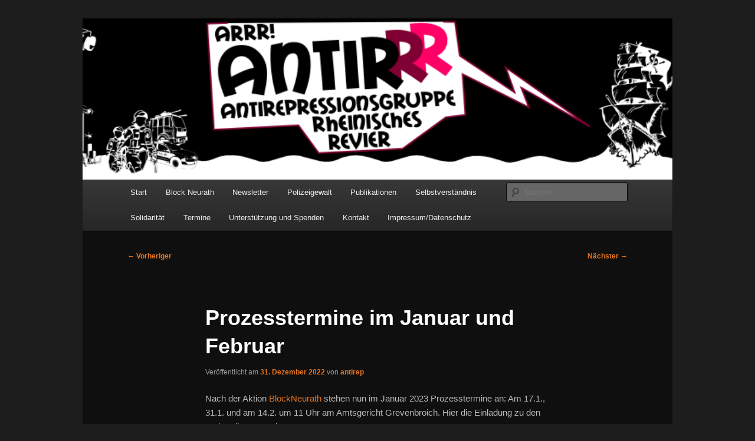

--- FILE ---
content_type: text/html; charset=UTF-8
request_url: https://antirrr.nirgendwo.info/2022/12/31/prozesstermine-im-januar-und-februar/
body_size: 10782
content:
<!DOCTYPE html>
<!--[if IE 6]>
<html id="ie6" lang="de">
<![endif]-->
<!--[if IE 7]>
<html id="ie7" lang="de">
<![endif]-->
<!--[if IE 8]>
<html id="ie8" lang="de">
<![endif]-->
<!--[if !(IE 6) & !(IE 7) & !(IE 8)]><!-->
<html lang="de">
<!--<![endif]-->
<head>
<meta charset="UTF-8" />
<meta name="viewport" content="width=device-width, initial-scale=1.0" />
<title>
Prozesstermine im Januar und Februar | AntiRRR	</title>
<link rel="profile" href="https://gmpg.org/xfn/11" />
<link rel="stylesheet" type="text/css" media="all" href="https://nirgendwo.info/wp-content/themes/twentyeleven/style.css?ver=20250415" />
<link rel="pingback" href="https://antirrr.nirgendwo.info/xmlrpc.php">
<!--[if lt IE 9]>
<script src="https://nirgendwo.info/wp-content/themes/twentyeleven/js/html5.js?ver=3.7.0" type="text/javascript"></script>
<![endif]-->
<meta name='robots' content='max-image-preview:large' />
	<style>img:is([sizes="auto" i], [sizes^="auto," i]) { contain-intrinsic-size: 3000px 1500px }</style>
	<link rel='dns-prefetch' href='//nirgendwo.info' />
<link rel="alternate" type="application/rss+xml" title="AntiRRR &raquo; Feed" href="https://antirrr.nirgendwo.info/feed/" />
<link rel="alternate" type="application/rss+xml" title="AntiRRR &raquo; Kommentar-Feed" href="https://antirrr.nirgendwo.info/comments/feed/" />
<link rel="alternate" type="application/rss+xml" title="AntiRRR &raquo; Kommentar-Feed zu Prozesstermine im Januar und Februar" href="https://antirrr.nirgendwo.info/2022/12/31/prozesstermine-im-januar-und-februar/feed/" />
<script type="text/javascript">
/* <![CDATA[ */
window._wpemojiSettings = {"baseUrl":"https:\/\/s.w.org\/images\/core\/emoji\/16.0.1\/72x72\/","ext":".png","svgUrl":"https:\/\/s.w.org\/images\/core\/emoji\/16.0.1\/svg\/","svgExt":".svg","source":{"concatemoji":"https:\/\/antirrr.nirgendwo.info\/wp-includes\/js\/wp-emoji-release.min.js?ver=6.8.3"}};
/*! This file is auto-generated */
!function(s,n){var o,i,e;function c(e){try{var t={supportTests:e,timestamp:(new Date).valueOf()};sessionStorage.setItem(o,JSON.stringify(t))}catch(e){}}function p(e,t,n){e.clearRect(0,0,e.canvas.width,e.canvas.height),e.fillText(t,0,0);var t=new Uint32Array(e.getImageData(0,0,e.canvas.width,e.canvas.height).data),a=(e.clearRect(0,0,e.canvas.width,e.canvas.height),e.fillText(n,0,0),new Uint32Array(e.getImageData(0,0,e.canvas.width,e.canvas.height).data));return t.every(function(e,t){return e===a[t]})}function u(e,t){e.clearRect(0,0,e.canvas.width,e.canvas.height),e.fillText(t,0,0);for(var n=e.getImageData(16,16,1,1),a=0;a<n.data.length;a++)if(0!==n.data[a])return!1;return!0}function f(e,t,n,a){switch(t){case"flag":return n(e,"\ud83c\udff3\ufe0f\u200d\u26a7\ufe0f","\ud83c\udff3\ufe0f\u200b\u26a7\ufe0f")?!1:!n(e,"\ud83c\udde8\ud83c\uddf6","\ud83c\udde8\u200b\ud83c\uddf6")&&!n(e,"\ud83c\udff4\udb40\udc67\udb40\udc62\udb40\udc65\udb40\udc6e\udb40\udc67\udb40\udc7f","\ud83c\udff4\u200b\udb40\udc67\u200b\udb40\udc62\u200b\udb40\udc65\u200b\udb40\udc6e\u200b\udb40\udc67\u200b\udb40\udc7f");case"emoji":return!a(e,"\ud83e\udedf")}return!1}function g(e,t,n,a){var r="undefined"!=typeof WorkerGlobalScope&&self instanceof WorkerGlobalScope?new OffscreenCanvas(300,150):s.createElement("canvas"),o=r.getContext("2d",{willReadFrequently:!0}),i=(o.textBaseline="top",o.font="600 32px Arial",{});return e.forEach(function(e){i[e]=t(o,e,n,a)}),i}function t(e){var t=s.createElement("script");t.src=e,t.defer=!0,s.head.appendChild(t)}"undefined"!=typeof Promise&&(o="wpEmojiSettingsSupports",i=["flag","emoji"],n.supports={everything:!0,everythingExceptFlag:!0},e=new Promise(function(e){s.addEventListener("DOMContentLoaded",e,{once:!0})}),new Promise(function(t){var n=function(){try{var e=JSON.parse(sessionStorage.getItem(o));if("object"==typeof e&&"number"==typeof e.timestamp&&(new Date).valueOf()<e.timestamp+604800&&"object"==typeof e.supportTests)return e.supportTests}catch(e){}return null}();if(!n){if("undefined"!=typeof Worker&&"undefined"!=typeof OffscreenCanvas&&"undefined"!=typeof URL&&URL.createObjectURL&&"undefined"!=typeof Blob)try{var e="postMessage("+g.toString()+"("+[JSON.stringify(i),f.toString(),p.toString(),u.toString()].join(",")+"));",a=new Blob([e],{type:"text/javascript"}),r=new Worker(URL.createObjectURL(a),{name:"wpTestEmojiSupports"});return void(r.onmessage=function(e){c(n=e.data),r.terminate(),t(n)})}catch(e){}c(n=g(i,f,p,u))}t(n)}).then(function(e){for(var t in e)n.supports[t]=e[t],n.supports.everything=n.supports.everything&&n.supports[t],"flag"!==t&&(n.supports.everythingExceptFlag=n.supports.everythingExceptFlag&&n.supports[t]);n.supports.everythingExceptFlag=n.supports.everythingExceptFlag&&!n.supports.flag,n.DOMReady=!1,n.readyCallback=function(){n.DOMReady=!0}}).then(function(){return e}).then(function(){var e;n.supports.everything||(n.readyCallback(),(e=n.source||{}).concatemoji?t(e.concatemoji):e.wpemoji&&e.twemoji&&(t(e.twemoji),t(e.wpemoji)))}))}((window,document),window._wpemojiSettings);
/* ]]> */
</script>
<style id='wp-emoji-styles-inline-css' type='text/css'>

	img.wp-smiley, img.emoji {
		display: inline !important;
		border: none !important;
		box-shadow: none !important;
		height: 1em !important;
		width: 1em !important;
		margin: 0 0.07em !important;
		vertical-align: -0.1em !important;
		background: none !important;
		padding: 0 !important;
	}
</style>
<link rel='stylesheet' id='wp-block-library-css' href='https://antirrr.nirgendwo.info/wp-includes/css/dist/block-library/style.min.css?ver=6.8.3' type='text/css' media='all' />
<style id='wp-block-library-theme-inline-css' type='text/css'>
.wp-block-audio :where(figcaption){color:#555;font-size:13px;text-align:center}.is-dark-theme .wp-block-audio :where(figcaption){color:#ffffffa6}.wp-block-audio{margin:0 0 1em}.wp-block-code{border:1px solid #ccc;border-radius:4px;font-family:Menlo,Consolas,monaco,monospace;padding:.8em 1em}.wp-block-embed :where(figcaption){color:#555;font-size:13px;text-align:center}.is-dark-theme .wp-block-embed :where(figcaption){color:#ffffffa6}.wp-block-embed{margin:0 0 1em}.blocks-gallery-caption{color:#555;font-size:13px;text-align:center}.is-dark-theme .blocks-gallery-caption{color:#ffffffa6}:root :where(.wp-block-image figcaption){color:#555;font-size:13px;text-align:center}.is-dark-theme :root :where(.wp-block-image figcaption){color:#ffffffa6}.wp-block-image{margin:0 0 1em}.wp-block-pullquote{border-bottom:4px solid;border-top:4px solid;color:currentColor;margin-bottom:1.75em}.wp-block-pullquote cite,.wp-block-pullquote footer,.wp-block-pullquote__citation{color:currentColor;font-size:.8125em;font-style:normal;text-transform:uppercase}.wp-block-quote{border-left:.25em solid;margin:0 0 1.75em;padding-left:1em}.wp-block-quote cite,.wp-block-quote footer{color:currentColor;font-size:.8125em;font-style:normal;position:relative}.wp-block-quote:where(.has-text-align-right){border-left:none;border-right:.25em solid;padding-left:0;padding-right:1em}.wp-block-quote:where(.has-text-align-center){border:none;padding-left:0}.wp-block-quote.is-large,.wp-block-quote.is-style-large,.wp-block-quote:where(.is-style-plain){border:none}.wp-block-search .wp-block-search__label{font-weight:700}.wp-block-search__button{border:1px solid #ccc;padding:.375em .625em}:where(.wp-block-group.has-background){padding:1.25em 2.375em}.wp-block-separator.has-css-opacity{opacity:.4}.wp-block-separator{border:none;border-bottom:2px solid;margin-left:auto;margin-right:auto}.wp-block-separator.has-alpha-channel-opacity{opacity:1}.wp-block-separator:not(.is-style-wide):not(.is-style-dots){width:100px}.wp-block-separator.has-background:not(.is-style-dots){border-bottom:none;height:1px}.wp-block-separator.has-background:not(.is-style-wide):not(.is-style-dots){height:2px}.wp-block-table{margin:0 0 1em}.wp-block-table td,.wp-block-table th{word-break:normal}.wp-block-table :where(figcaption){color:#555;font-size:13px;text-align:center}.is-dark-theme .wp-block-table :where(figcaption){color:#ffffffa6}.wp-block-video :where(figcaption){color:#555;font-size:13px;text-align:center}.is-dark-theme .wp-block-video :where(figcaption){color:#ffffffa6}.wp-block-video{margin:0 0 1em}:root :where(.wp-block-template-part.has-background){margin-bottom:0;margin-top:0;padding:1.25em 2.375em}
</style>
<style id='classic-theme-styles-inline-css' type='text/css'>
/*! This file is auto-generated */
.wp-block-button__link{color:#fff;background-color:#32373c;border-radius:9999px;box-shadow:none;text-decoration:none;padding:calc(.667em + 2px) calc(1.333em + 2px);font-size:1.125em}.wp-block-file__button{background:#32373c;color:#fff;text-decoration:none}
</style>
<style id='global-styles-inline-css' type='text/css'>
:root{--wp--preset--aspect-ratio--square: 1;--wp--preset--aspect-ratio--4-3: 4/3;--wp--preset--aspect-ratio--3-4: 3/4;--wp--preset--aspect-ratio--3-2: 3/2;--wp--preset--aspect-ratio--2-3: 2/3;--wp--preset--aspect-ratio--16-9: 16/9;--wp--preset--aspect-ratio--9-16: 9/16;--wp--preset--color--black: #000;--wp--preset--color--cyan-bluish-gray: #abb8c3;--wp--preset--color--white: #fff;--wp--preset--color--pale-pink: #f78da7;--wp--preset--color--vivid-red: #cf2e2e;--wp--preset--color--luminous-vivid-orange: #ff6900;--wp--preset--color--luminous-vivid-amber: #fcb900;--wp--preset--color--light-green-cyan: #7bdcb5;--wp--preset--color--vivid-green-cyan: #00d084;--wp--preset--color--pale-cyan-blue: #8ed1fc;--wp--preset--color--vivid-cyan-blue: #0693e3;--wp--preset--color--vivid-purple: #9b51e0;--wp--preset--color--blue: #1982d1;--wp--preset--color--dark-gray: #373737;--wp--preset--color--medium-gray: #666;--wp--preset--color--light-gray: #e2e2e2;--wp--preset--gradient--vivid-cyan-blue-to-vivid-purple: linear-gradient(135deg,rgba(6,147,227,1) 0%,rgb(155,81,224) 100%);--wp--preset--gradient--light-green-cyan-to-vivid-green-cyan: linear-gradient(135deg,rgb(122,220,180) 0%,rgb(0,208,130) 100%);--wp--preset--gradient--luminous-vivid-amber-to-luminous-vivid-orange: linear-gradient(135deg,rgba(252,185,0,1) 0%,rgba(255,105,0,1) 100%);--wp--preset--gradient--luminous-vivid-orange-to-vivid-red: linear-gradient(135deg,rgba(255,105,0,1) 0%,rgb(207,46,46) 100%);--wp--preset--gradient--very-light-gray-to-cyan-bluish-gray: linear-gradient(135deg,rgb(238,238,238) 0%,rgb(169,184,195) 100%);--wp--preset--gradient--cool-to-warm-spectrum: linear-gradient(135deg,rgb(74,234,220) 0%,rgb(151,120,209) 20%,rgb(207,42,186) 40%,rgb(238,44,130) 60%,rgb(251,105,98) 80%,rgb(254,248,76) 100%);--wp--preset--gradient--blush-light-purple: linear-gradient(135deg,rgb(255,206,236) 0%,rgb(152,150,240) 100%);--wp--preset--gradient--blush-bordeaux: linear-gradient(135deg,rgb(254,205,165) 0%,rgb(254,45,45) 50%,rgb(107,0,62) 100%);--wp--preset--gradient--luminous-dusk: linear-gradient(135deg,rgb(255,203,112) 0%,rgb(199,81,192) 50%,rgb(65,88,208) 100%);--wp--preset--gradient--pale-ocean: linear-gradient(135deg,rgb(255,245,203) 0%,rgb(182,227,212) 50%,rgb(51,167,181) 100%);--wp--preset--gradient--electric-grass: linear-gradient(135deg,rgb(202,248,128) 0%,rgb(113,206,126) 100%);--wp--preset--gradient--midnight: linear-gradient(135deg,rgb(2,3,129) 0%,rgb(40,116,252) 100%);--wp--preset--font-size--small: 13px;--wp--preset--font-size--medium: 20px;--wp--preset--font-size--large: 36px;--wp--preset--font-size--x-large: 42px;--wp--preset--spacing--20: 0.44rem;--wp--preset--spacing--30: 0.67rem;--wp--preset--spacing--40: 1rem;--wp--preset--spacing--50: 1.5rem;--wp--preset--spacing--60: 2.25rem;--wp--preset--spacing--70: 3.38rem;--wp--preset--spacing--80: 5.06rem;--wp--preset--shadow--natural: 6px 6px 9px rgba(0, 0, 0, 0.2);--wp--preset--shadow--deep: 12px 12px 50px rgba(0, 0, 0, 0.4);--wp--preset--shadow--sharp: 6px 6px 0px rgba(0, 0, 0, 0.2);--wp--preset--shadow--outlined: 6px 6px 0px -3px rgba(255, 255, 255, 1), 6px 6px rgba(0, 0, 0, 1);--wp--preset--shadow--crisp: 6px 6px 0px rgba(0, 0, 0, 1);}:where(.is-layout-flex){gap: 0.5em;}:where(.is-layout-grid){gap: 0.5em;}body .is-layout-flex{display: flex;}.is-layout-flex{flex-wrap: wrap;align-items: center;}.is-layout-flex > :is(*, div){margin: 0;}body .is-layout-grid{display: grid;}.is-layout-grid > :is(*, div){margin: 0;}:where(.wp-block-columns.is-layout-flex){gap: 2em;}:where(.wp-block-columns.is-layout-grid){gap: 2em;}:where(.wp-block-post-template.is-layout-flex){gap: 1.25em;}:where(.wp-block-post-template.is-layout-grid){gap: 1.25em;}.has-black-color{color: var(--wp--preset--color--black) !important;}.has-cyan-bluish-gray-color{color: var(--wp--preset--color--cyan-bluish-gray) !important;}.has-white-color{color: var(--wp--preset--color--white) !important;}.has-pale-pink-color{color: var(--wp--preset--color--pale-pink) !important;}.has-vivid-red-color{color: var(--wp--preset--color--vivid-red) !important;}.has-luminous-vivid-orange-color{color: var(--wp--preset--color--luminous-vivid-orange) !important;}.has-luminous-vivid-amber-color{color: var(--wp--preset--color--luminous-vivid-amber) !important;}.has-light-green-cyan-color{color: var(--wp--preset--color--light-green-cyan) !important;}.has-vivid-green-cyan-color{color: var(--wp--preset--color--vivid-green-cyan) !important;}.has-pale-cyan-blue-color{color: var(--wp--preset--color--pale-cyan-blue) !important;}.has-vivid-cyan-blue-color{color: var(--wp--preset--color--vivid-cyan-blue) !important;}.has-vivid-purple-color{color: var(--wp--preset--color--vivid-purple) !important;}.has-black-background-color{background-color: var(--wp--preset--color--black) !important;}.has-cyan-bluish-gray-background-color{background-color: var(--wp--preset--color--cyan-bluish-gray) !important;}.has-white-background-color{background-color: var(--wp--preset--color--white) !important;}.has-pale-pink-background-color{background-color: var(--wp--preset--color--pale-pink) !important;}.has-vivid-red-background-color{background-color: var(--wp--preset--color--vivid-red) !important;}.has-luminous-vivid-orange-background-color{background-color: var(--wp--preset--color--luminous-vivid-orange) !important;}.has-luminous-vivid-amber-background-color{background-color: var(--wp--preset--color--luminous-vivid-amber) !important;}.has-light-green-cyan-background-color{background-color: var(--wp--preset--color--light-green-cyan) !important;}.has-vivid-green-cyan-background-color{background-color: var(--wp--preset--color--vivid-green-cyan) !important;}.has-pale-cyan-blue-background-color{background-color: var(--wp--preset--color--pale-cyan-blue) !important;}.has-vivid-cyan-blue-background-color{background-color: var(--wp--preset--color--vivid-cyan-blue) !important;}.has-vivid-purple-background-color{background-color: var(--wp--preset--color--vivid-purple) !important;}.has-black-border-color{border-color: var(--wp--preset--color--black) !important;}.has-cyan-bluish-gray-border-color{border-color: var(--wp--preset--color--cyan-bluish-gray) !important;}.has-white-border-color{border-color: var(--wp--preset--color--white) !important;}.has-pale-pink-border-color{border-color: var(--wp--preset--color--pale-pink) !important;}.has-vivid-red-border-color{border-color: var(--wp--preset--color--vivid-red) !important;}.has-luminous-vivid-orange-border-color{border-color: var(--wp--preset--color--luminous-vivid-orange) !important;}.has-luminous-vivid-amber-border-color{border-color: var(--wp--preset--color--luminous-vivid-amber) !important;}.has-light-green-cyan-border-color{border-color: var(--wp--preset--color--light-green-cyan) !important;}.has-vivid-green-cyan-border-color{border-color: var(--wp--preset--color--vivid-green-cyan) !important;}.has-pale-cyan-blue-border-color{border-color: var(--wp--preset--color--pale-cyan-blue) !important;}.has-vivid-cyan-blue-border-color{border-color: var(--wp--preset--color--vivid-cyan-blue) !important;}.has-vivid-purple-border-color{border-color: var(--wp--preset--color--vivid-purple) !important;}.has-vivid-cyan-blue-to-vivid-purple-gradient-background{background: var(--wp--preset--gradient--vivid-cyan-blue-to-vivid-purple) !important;}.has-light-green-cyan-to-vivid-green-cyan-gradient-background{background: var(--wp--preset--gradient--light-green-cyan-to-vivid-green-cyan) !important;}.has-luminous-vivid-amber-to-luminous-vivid-orange-gradient-background{background: var(--wp--preset--gradient--luminous-vivid-amber-to-luminous-vivid-orange) !important;}.has-luminous-vivid-orange-to-vivid-red-gradient-background{background: var(--wp--preset--gradient--luminous-vivid-orange-to-vivid-red) !important;}.has-very-light-gray-to-cyan-bluish-gray-gradient-background{background: var(--wp--preset--gradient--very-light-gray-to-cyan-bluish-gray) !important;}.has-cool-to-warm-spectrum-gradient-background{background: var(--wp--preset--gradient--cool-to-warm-spectrum) !important;}.has-blush-light-purple-gradient-background{background: var(--wp--preset--gradient--blush-light-purple) !important;}.has-blush-bordeaux-gradient-background{background: var(--wp--preset--gradient--blush-bordeaux) !important;}.has-luminous-dusk-gradient-background{background: var(--wp--preset--gradient--luminous-dusk) !important;}.has-pale-ocean-gradient-background{background: var(--wp--preset--gradient--pale-ocean) !important;}.has-electric-grass-gradient-background{background: var(--wp--preset--gradient--electric-grass) !important;}.has-midnight-gradient-background{background: var(--wp--preset--gradient--midnight) !important;}.has-small-font-size{font-size: var(--wp--preset--font-size--small) !important;}.has-medium-font-size{font-size: var(--wp--preset--font-size--medium) !important;}.has-large-font-size{font-size: var(--wp--preset--font-size--large) !important;}.has-x-large-font-size{font-size: var(--wp--preset--font-size--x-large) !important;}
:where(.wp-block-post-template.is-layout-flex){gap: 1.25em;}:where(.wp-block-post-template.is-layout-grid){gap: 1.25em;}
:where(.wp-block-columns.is-layout-flex){gap: 2em;}:where(.wp-block-columns.is-layout-grid){gap: 2em;}
:root :where(.wp-block-pullquote){font-size: 1.5em;line-height: 1.6;}
</style>
<link rel='stylesheet' id='modalcss-css' href='https://nirgendwo.info/wp-content/plugins/bootstrap-modals/css/bootstrap.css?ver=3.3.7' type='text/css' media='all' />
<link rel='stylesheet' id='twentyeleven-block-style-css' href='https://nirgendwo.info/wp-content/themes/twentyeleven/blocks.css?ver=20240703' type='text/css' media='all' />
<link rel='stylesheet' id='dark-css' href='https://nirgendwo.info/wp-content/themes/twentyeleven/colors/dark.css?ver=20240603' type='text/css' media='all' />
<link rel='stylesheet' id='wp-featherlight-css' href='https://nirgendwo.info/wp-content/plugins/wp-featherlight/css/wp-featherlight.min.css?ver=1.3.4' type='text/css' media='all' />
<script type="text/javascript" src="https://nirgendwo.info/wp-content/plugins/jquery-updater/js/jquery-4.0.0.min.js?ver=4.0.0" id="jquery-core-js"></script>
<script type="text/javascript" src="https://nirgendwo.info/wp-content/plugins/jquery-updater/js/jquery-migrate-3.6.0.min.js?ver=3.6.0" id="jquery-migrate-js"></script>
<link rel="https://api.w.org/" href="https://antirrr.nirgendwo.info/wp-json/" /><link rel="alternate" title="JSON" type="application/json" href="https://antirrr.nirgendwo.info/wp-json/wp/v2/posts/480" /><link rel="EditURI" type="application/rsd+xml" title="RSD" href="https://antirrr.nirgendwo.info/xmlrpc.php?rsd" />
<meta name="generator" content="WordPress 6.8.3" />
<link rel="canonical" href="https://antirrr.nirgendwo.info/2022/12/31/prozesstermine-im-januar-und-februar/" />
<link rel='shortlink' href='https://antirrr.nirgendwo.info/?p=480' />
<link rel="alternate" title="oEmbed (JSON)" type="application/json+oembed" href="https://antirrr.nirgendwo.info/wp-json/oembed/1.0/embed?url=https%3A%2F%2Fantirrr.nirgendwo.info%2F2022%2F12%2F31%2Fprozesstermine-im-januar-und-februar%2F" />
<link rel="alternate" title="oEmbed (XML)" type="text/xml+oembed" href="https://antirrr.nirgendwo.info/wp-json/oembed/1.0/embed?url=https%3A%2F%2Fantirrr.nirgendwo.info%2F2022%2F12%2F31%2Fprozesstermine-im-januar-und-februar%2F&#038;format=xml" />
	<style>
		/* Link color */
		a,
		#site-title a:focus,
		#site-title a:hover,
		#site-title a:active,
		.entry-title a:hover,
		.entry-title a:focus,
		.entry-title a:active,
		.widget_twentyeleven_ephemera .comments-link a:hover,
		section.recent-posts .other-recent-posts a[rel="bookmark"]:hover,
		section.recent-posts .other-recent-posts .comments-link a:hover,
		.format-image footer.entry-meta a:hover,
		#site-generator a:hover {
			color: #e4741f;
		}
		section.recent-posts .other-recent-posts .comments-link a:hover {
			border-color: #e4741f;
		}
		article.feature-image.small .entry-summary p a:hover,
		.entry-header .comments-link a:hover,
		.entry-header .comments-link a:focus,
		.entry-header .comments-link a:active,
		.feature-slider a.active {
			background-color: #e4741f;
		}
	</style>
			<style type="text/css" id="twentyeleven-header-css">
				#site-title,
		#site-description {
			position: absolute;
			clip-path: inset(50%);
		}
				</style>
		</head>

<body class="wp-singular post-template-default single single-post postid-480 single-format-standard wp-embed-responsive wp-theme-twentyeleven wp-featherlight-captions singular two-column right-sidebar">
<div class="skip-link"><a class="assistive-text" href="#content">Zum primären Inhalt springen</a></div><div id="page" class="hfeed">
	<header id="branding">
			<hgroup>
							<h1 id="site-title"><span><a href="https://antirrr.nirgendwo.info/" rel="home" >AntiRRR</a></span></h1>
				<h2 id="site-description">Antirepressionsgruppe Rheinisches Revier</h2>
			</hgroup>

						<a href="https://antirrr.nirgendwo.info/" rel="home" >
				<img src="https://antirrr.nirgendwo.info/files/2019/05/cropped-headac.png" width="1000" height="273" alt="AntiRRR" srcset="https://antirrr.nirgendwo.info/files/2019/05/cropped-headac.png 1000w, https://antirrr.nirgendwo.info/files/2019/05/cropped-headac-300x82.png 300w, https://antirrr.nirgendwo.info/files/2019/05/cropped-headac-768x210.png 768w, https://antirrr.nirgendwo.info/files/2019/05/cropped-headac-500x137.png 500w" sizes="(max-width: 1000px) 100vw, 1000px" decoding="async" fetchpriority="high" />			</a>
			
						<div class="only-search with-image">
					<form method="get" id="searchform" action="https://antirrr.nirgendwo.info/">
		<label for="s" class="assistive-text">Suchen</label>
		<input type="text" class="field" name="s" id="s" placeholder="Suchen" />
		<input type="submit" class="submit" name="submit" id="searchsubmit" value="Suchen" />
	</form>
			</div>
				
			<nav id="access">
				<h3 class="assistive-text">Hauptmenü</h3>
				<div class="menu"><ul>
<li ><a href="https://antirrr.nirgendwo.info/">Start</a></li><li class="page_item page-item-410 page_item_has_children"><a href="https://antirrr.nirgendwo.info/block-neurath/">Block Neurath</a>
<ul class='children'>
	<li class="page_item page-item-755"><a href="https://antirrr.nirgendwo.info/block-neurath/camp/">Campen gegen Haft und Kohlekraft 12.-16.5.23</a></li>
	<li class="page_item page-item-415"><a href="https://antirrr.nirgendwo.info/block-neurath/presse-zur-aktion/">Presse zur Aktion</a></li>
	<li class="page_item page-item-737"><a href="https://antirrr.nirgendwo.info/block-neurath/unterstuetzung/">Unterstützung</a></li>
	<li class="page_item page-item-431"><a href="https://antirrr.nirgendwo.info/block-neurath/pressespiegel/">Pressespiegel</a></li>
</ul>
</li>
<li class="page_item page-item-64"><a href="https://antirrr.nirgendwo.info/newsletter/">Newsletter</a></li>
<li class="page_item page-item-91 page_item_has_children"><a href="https://antirrr.nirgendwo.info/polizeigewalt/">Polizeigewalt</a>
<ul class='children'>
	<li class="page_item page-item-96"><a href="https://antirrr.nirgendwo.info/polizeigewalt/polizeigewalt-kundgebung-hambach/">Augenzeugenbericht über Polizeigewalt bei friedlicher Kundgebung am Hambacher Wald</a></li>
	<li class="page_item page-item-193 page_item_has_children"><a href="https://antirrr.nirgendwo.info/polizeigewalt/ende-gelaende-juni-2019/">Ende Gelände Juni 2019</a>
	<ul class='children'>
		<li class="page_item page-item-195"><a href="https://antirrr.nirgendwo.info/polizeigewalt/ende-gelaende-juni-2019/aggressive-schubsereien/">Aggressive Schubsereien</a></li>
		<li class="page_item page-item-209"><a href="https://antirrr.nirgendwo.info/polizeigewalt/ende-gelaende-juni-2019/androhung-koerperlicher-gewalt/">Androhung körperlicher Gewalt</a></li>
		<li class="page_item page-item-215"><a href="https://antirrr.nirgendwo.info/polizeigewalt/ende-gelaende-juni-2019/kurz-vor-ende-der-aktion-kesselung-mit-polizeigewalt/">Kurz vor Ende der Aktion – Kesselung mit Polizeigewalt</a></li>
		<li class="page_item page-item-211"><a href="https://antirrr.nirgendwo.info/polizeigewalt/ende-gelaende-juni-2019/nicht-nur-einzelfaelle-erlebnisse-einer-person-bei-ende-gelaende/">Nicht nur Einzelfälle – Erlebnisse einer Person bei Ende Gelände</a></li>
		<li class="page_item page-item-197"><a href="https://antirrr.nirgendwo.info/polizeigewalt/ende-gelaende-juni-2019/unvermittelter-pfeffersprayeinsatz/">Unvermittelter Pfeffersprayeinsatz</a></li>
	</ul>
</li>
	<li class="page_item page-item-94"><a href="https://antirrr.nirgendwo.info/polizeigewalt/raeumung-von-fenrir-schmerzgriff-statt-wegtragen/">Räumung von Fenrir – Schmerzgriff statt Wegtragen</a></li>
	<li class="page_item page-item-98"><a href="https://antirrr.nirgendwo.info/polizeigewalt/von-der-polizei-mit-einer-holzlatte-verpruegelt/">Von der Polizei mit einer Holzlatte verprügelt</a></li>
	<li class="page_item page-item-106"><a href="https://antirrr.nirgendwo.info/polizeigewalt/humilation-violence/">Ende Gelände railway eviction &#8211; humilation and violence</a></li>
</ul>
</li>
<li class="page_item page-item-26 page_item_has_children"><a href="https://antirrr.nirgendwo.info/publikationen/">Publikationen</a>
<ul class='children'>
	<li class="page_item page-item-911"><a href="https://antirrr.nirgendwo.info/publikationen/als-zeugin-geladen/">Als Zeug*in geladen</a></li>
	<li class="page_item page-item-942"><a href="https://antirrr.nirgendwo.info/publikationen/begriffe-aus-dem-strafrecht/">Begriffe aus dem Strafrecht</a></li>
	<li class="page_item page-item-935"><a href="https://antirrr.nirgendwo.info/publikationen/emotionale-antirepression/">Emotionale Antirepression</a></li>
	<li class="page_item page-item-918"><a href="https://antirrr.nirgendwo.info/publikationen/ermittlungsausschuss/">Ermittlungsausschuss</a></li>
	<li class="page_item page-item-912"><a href="https://antirrr.nirgendwo.info/publikationen/geldforderungen/">Geldforderungen</a></li>
	<li class="page_item page-item-915"><a href="https://antirrr.nirgendwo.info/publikationen/gerichtsprozesse-besuchen/">Gerichtsprozesse besuchen</a></li>
	<li class="page_item page-item-927"><a href="https://antirrr.nirgendwo.info/publikationen/gewahrsam/">Gewahrsam</a></li>
	<li class="page_item page-item-929"><a href="https://antirrr.nirgendwo.info/publikationen/job-und-repression/">Job und Repression</a></li>
	<li class="page_item page-item-933"><a href="https://antirrr.nirgendwo.info/publikationen/knast-untersuchungshaft/">Knast / Untersuchungshaft</a></li>
	<li class="page_item page-item-920"><a href="https://antirrr.nirgendwo.info/publikationen/massenverfahren/">Massenverfahren</a></li>
	<li class="page_item page-item-1144"><a href="https://antirrr.nirgendwo.info/publikationen/menschen-mit-behinderung-in-aktion/">Menschen mit Behinderung in Aktion</a></li>
	<li class="page_item page-item-910"><a href="https://antirrr.nirgendwo.info/publikationen/minderjaehrige-in-aktion/">Minderjährige in Aktion</a></li>
	<li class="page_item page-item-931"><a href="https://antirrr.nirgendwo.info/publikationen/personalienverweigerung/">Personalienverweigerung</a></li>
	<li class="page_item page-item-42"><a href="https://antirrr.nirgendwo.info/publikationen/prozesshilfe/">Prozesshilfe – Was kommt auf mich zu?</a></li>
	<li class="page_item page-item-941"><a href="https://antirrr.nirgendwo.info/publikationen/spezifische-straftaten-naeher-erklaert/">Spezifische Straftaten näher erklärt</a></li>
	<li class="page_item page-item-939"><a href="https://antirrr.nirgendwo.info/publikationen/unterlassungserklaerungen/">Unterlassungserklärungen</a></li>
	<li class="page_item page-item-922"><a href="https://antirrr.nirgendwo.info/publikationen/verfassungsschutz/">Verfassungsschutz</a></li>
	<li class="page_item page-item-924"><a href="https://antirrr.nirgendwo.info/publikationen/versammlungen/">Versammlungen</a></li>
	<li class="page_item page-item-937"><a href="https://antirrr.nirgendwo.info/publikationen/wie-die-cops-menschen-identifizieren/">Wie die Cops Menschen identifizieren</a></li>
</ul>
</li>
<li class="page_item page-item-20"><a href="https://antirrr.nirgendwo.info/selbstverstaendnis/">Selbstverständnis</a></li>
<li class="page_item page-item-50"><a href="https://antirrr.nirgendwo.info/solidaritaet/">Solidarität</a></li>
<li class="page_item page-item-9 page_item_has_children"><a href="https://antirrr.nirgendwo.info/termine/">Termine</a>
<ul class='children'>
	<li class="page_item page-item-10"><a href="https://antirrr.nirgendwo.info/termine/alte-termine/">alte Termine</a></li>
</ul>
</li>
<li class="page_item page-item-23"><a href="https://antirrr.nirgendwo.info/mach-mit/">Unterstützung und Spenden</a></li>
<li class="page_item page-item-19 page_item_has_children"><a href="https://antirrr.nirgendwo.info/kontakt/">Kontakt</a>
<ul class='children'>
	<li class="page_item page-item-25"><a href="https://antirrr.nirgendwo.info/kontakt/gpg-schluessel/">gpg-Schlüssel + Anleitung</a></li>
</ul>
</li>
<li class="page_item page-item-4"><a href="https://antirrr.nirgendwo.info/impressum/">Impressum/Datenschutz</a></li>
</ul></div>
			</nav><!-- #access -->
	</header><!-- #branding -->


	<div id="main">

		<div id="primary">
			<div id="content" role="main">

				
					<nav id="nav-single">
						<h3 class="assistive-text">Beitragsnavigation</h3>
						<span class="nav-previous"><a href="https://antirrr.nirgendwo.info/2022/10/17/newsletter-19-personalienverweigerung/" rel="prev"><span class="meta-nav">&larr;</span> Vorheriger</a></span>
						<span class="nav-next"><a href="https://antirrr.nirgendwo.info/2023/01/28/erste-verhandlung-wegen-blockneurath-weiter-gehts-am-31-1-23/" rel="next">Nächster <span class="meta-nav">&rarr;</span></a></span>
					</nav><!-- #nav-single -->

					
<article id="post-480" class="post-480 post type-post status-publish format-standard hentry category-termine-2">
	<header class="entry-header">
		<h1 class="entry-title">Prozesstermine im Januar und Februar</h1>

				<div class="entry-meta">
			<span class="sep">Veröffentlicht am </span><a href="https://antirrr.nirgendwo.info/2022/12/31/prozesstermine-im-januar-und-februar/" title="15:55" rel="bookmark"><time class="entry-date" datetime="2022-12-31T15:55:07+01:00">31. Dezember 2022</time></a><span class="by-author"> <span class="sep"> von </span> <span class="author vcard"><a class="url fn n" href="https://antirrr.nirgendwo.info/author/antirep/" title="Alle Beiträge von antirep anzeigen" rel="author">antirep</a></span></span>		</div><!-- .entry-meta -->
			</header><!-- .entry-header -->

	<div class="entry-content">
		<p>Nach der Aktion <a href="https://antirrr.nirgendwo.info/block-neurath/">BlockNeurath</a> stehen nun im Januar 2023 Prozesstermine an: Am 17.1., 31.1. und am 14.2. um 11 Uhr am Amtsgericht Grevenbroich. Hier die Einladung zu den Verhandlungsterminen:</p>
<p>Hallo liebe Klimabewegte!</p>
<p>Im November 2021 hatten Aktivistis unter dem Motto „BlockNeurath“ anlässlich der Weltklimakonferenz COP 26 in Glasgow mit einer kleinen Aktionsgruppe die Kohleversorgung des Kraftwerks Neurath im Rheinischen Braunkohlerevier blockiert und RWE damit gezwungen, das Kraftwerk teilweise herunterzufahren. Durch die Aktion hat das Kraftwerk zwischen 5000 und 22000 Tonnen CO2 weniger in die Luft geblasen und laut RWE ist ein Schaden von 1.4 Mio Euro entstanden! Juchu!<span id="more-480"></span></p>
<p>RWE, Staat und Polizei arbeiten Hand in Hand um Klimagerechtigkeit zu unterbinden. Die Grünen und die anderen Parteien haben Lützerath verraten, verlassen können wir uns nur auf unsere eigene Handarbeit um CO2 zu sparen und Klimagerechtigkeit und eine sozial-ökologische Transformation zu erreichen.</p>
<p><img decoding="async" class="aligncenter size-full wp-image-424" src="https://antirrr.nirgendwo.info/files/2022/09/photo_2021-11-05_07-35-31.jpg" alt="" width="1280" height="720" srcset="https://antirrr.nirgendwo.info/files/2022/09/photo_2021-11-05_07-35-31.jpg 1280w, https://antirrr.nirgendwo.info/files/2022/09/photo_2021-11-05_07-35-31-300x169.jpg 300w, https://antirrr.nirgendwo.info/files/2022/09/photo_2021-11-05_07-35-31-1024x576.jpg 1024w, https://antirrr.nirgendwo.info/files/2022/09/photo_2021-11-05_07-35-31-768x432.jpg 768w, https://antirrr.nirgendwo.info/files/2022/09/photo_2021-11-05_07-35-31-500x281.jpg 500w" sizes="(max-width: 1280px) 100vw, 1280px" /></p>
<p>Jede Repression ist leichter, wenn mensch nicht allein da steht – ob vor Gericht oder in Gesa oder Knast! Lasst uns ihrer Einschüchterung Solidarität entgegen setzen!</p>
<p>Wir werden den Prozess politisch nutzen, um RWE für die Zerstörung der Lebensgrundlagen von Millionen Menschen weltweit anzuklagen. Dafür ist es wichtig, dass es eine große öffentliche Aufmerksamkeit gibt – deshalb verbreitet diesen Aufruf!</p>
<p><em><strong>Was könnt ihr tun, um uns zu unterstützen?</strong></em></p>
<ul>
<li><strong>Kommt zu den Prozessterminen nach Grevenbroich</strong> (Termine s.o.)!<br />
Aktuell gibt es keine Personalienkontrollen am Eingang, technische Geräte müssen allerdings abgegeben werden.</li>
<li><strong>Organisiert Infoveranstaltungen</strong>: Die Aktivistis kommen (fast) überall hin, um ihre Erfahrungen mit euch zu teilen, denn „Eine Kraftwerkblockade a day, keeps climate change away“</li>
<li><strong>Macht Soliaktionen</strong>: Ob Banner an ungewöhnlichen Orten, irgendwas Abgefahrenes oder das nächste Kohlekraftwerk lahmlegen – Hauptsache wir machen deutlich, dass unsere Bewegung nicht kleinzukriegen ist!</li>
<li><strong>Verbreitet die Info</strong>, retweetet uns, spread the news</li>
<li><strong>Spendet für die Prozesskosten</strong> an folgendes Konto: Spenden &amp; Aktionen, DE29 5139 0000 0092 8818 06 Betreff: AntiRRR (Block Neurath). Die Spenden sind ausschließlich für die Kosten der Prozesse und der Kampagne, RWE sieht davon keinen Cent!</li>
</ul>
<p>Wir sehen uns beim Prozess!</p>
<p><strong>We dont`t shut up – WeShutNeurathDown!</strong></p>
			</div><!-- .entry-content -->

	<footer class="entry-meta">
		Dieser Eintrag wurde von <a href="https://antirrr.nirgendwo.info/author/antirep/">antirep</a> unter <a href="https://antirrr.nirgendwo.info/category/termine-2/" rel="category tag">Termine</a> veröffentlicht. Setze ein Lesezeichen für den <a href="https://antirrr.nirgendwo.info/2022/12/31/prozesstermine-im-januar-und-februar/" title="Permalink zu Prozesstermine im Januar und Februar" rel="bookmark">Permalink</a>.
		
			</footer><!-- .entry-meta -->
</article><!-- #post-480 -->

						<div id="comments">
	
	
	
		<div id="respond" class="comment-respond">
		<h3 id="reply-title" class="comment-reply-title">Schreibe einen Kommentar <small><a rel="nofollow" id="cancel-comment-reply-link" href="/2022/12/31/prozesstermine-im-januar-und-februar/#respond" style="display:none;">Antwort abbrechen</a></small></h3><form action="https://antirrr.nirgendwo.info/wp-comments-post.php" method="post" id="commentform" class="comment-form"><p class="comment-notes"><span id="email-notes">Deine E-Mail-Adresse wird nicht veröffentlicht.</span> <span class="required-field-message">Erforderliche Felder sind mit <span class="required">*</span> markiert</span></p><p class="comment-form-comment"><label for="comment">Kommentar <span class="required">*</span></label> <textarea autocomplete="new-password"  id="be93aca67b"  name="be93aca67b"   cols="45" rows="8" maxlength="65525" required="required"></textarea><textarea id="comment" aria-label="hp-comment" aria-hidden="true" name="comment" autocomplete="new-password" style="padding:0 !important;clip:rect(1px, 1px, 1px, 1px) !important;position:absolute !important;white-space:nowrap !important;height:1px !important;width:1px !important;overflow:hidden !important;" tabindex="-1"></textarea><script data-noptimize>document.getElementById("comment").setAttribute( "id", "a690be3f7d711f36957d2be5af74292c" );document.getElementById("be93aca67b").setAttribute( "id", "comment" );</script></p><p class="comment-form-author"><label for="author">Name <span class="required">*</span></label> <input id="author" name="author" type="text" value="" size="30" maxlength="245" autocomplete="name" required="required" /></p>
<p class="comment-form-email"><label for="email">E-Mail-Adresse <span class="required">*</span></label> <input id="email" name="email" type="text" value="" size="30" maxlength="100" aria-describedby="email-notes" autocomplete="email" required="required" /></p>
<p class="comment-form-url"><label for="url">Website</label> <input id="url" name="url" type="text" value="" size="30" maxlength="200" autocomplete="url" /></p>
<p class="form-submit"><input name="submit" type="submit" id="submit" class="submit" value="Kommentar abschicken" /> <input type='hidden' name='comment_post_ID' value='480' id='comment_post_ID' />
<input type='hidden' name='comment_parent' id='comment_parent' value='0' />
</p><p style="display: none !important;" class="akismet-fields-container" data-prefix="ak_"><label>&#916;<textarea name="ak_hp_textarea" cols="45" rows="8" maxlength="100"></textarea></label><input type="hidden" id="ak_js_1" name="ak_js" value="58"/><script>document.getElementById( "ak_js_1" ).setAttribute( "value", ( new Date() ).getTime() );</script></p></form>	</div><!-- #respond -->
	
</div><!-- #comments -->

				
			</div><!-- #content -->
		</div><!-- #primary -->


	</div><!-- #main -->

	<footer id="colophon">

			

			<div id="site-generator">
												<a href="https://de.wordpress.org/" class="imprint" title="Eine semantische, persönliche Publikationsplattform">
					Mit Stolz präsentiert von WordPress				</a>
			</div>
	</footer><!-- #colophon -->
</div><!-- #page -->

<script type="speculationrules">
{"prefetch":[{"source":"document","where":{"and":[{"href_matches":"\/*"},{"not":{"href_matches":["\/wp-*.php","\/wp-admin\/*","\/files\/*","\/wp-content\/*","\/wp-content\/plugins\/*","\/wp-content\/themes\/twentyeleven\/*","\/*\\?(.+)"]}},{"not":{"selector_matches":"a[rel~=\"nofollow\"]"}},{"not":{"selector_matches":".no-prefetch, .no-prefetch a"}}]},"eagerness":"conservative"}]}
</script>
<script type="text/javascript" src="https://antirrr.nirgendwo.info/wp-includes/js/comment-reply.min.js?ver=6.8.3" id="comment-reply-js" async="async" data-wp-strategy="async"></script>
<script type="text/javascript" src="https://nirgendwo.info/wp-content/plugins/bootstrap-modals/js/bootstrap.min.js?ver=3.3.7" id="modaljs-js"></script>
<script type="text/javascript" src="https://nirgendwo.info/wp-content/plugins/wp-featherlight/js/wpFeatherlight.pkgd.min.js?ver=1.3.4" id="wp-featherlight-js"></script>

</body>
</html>
